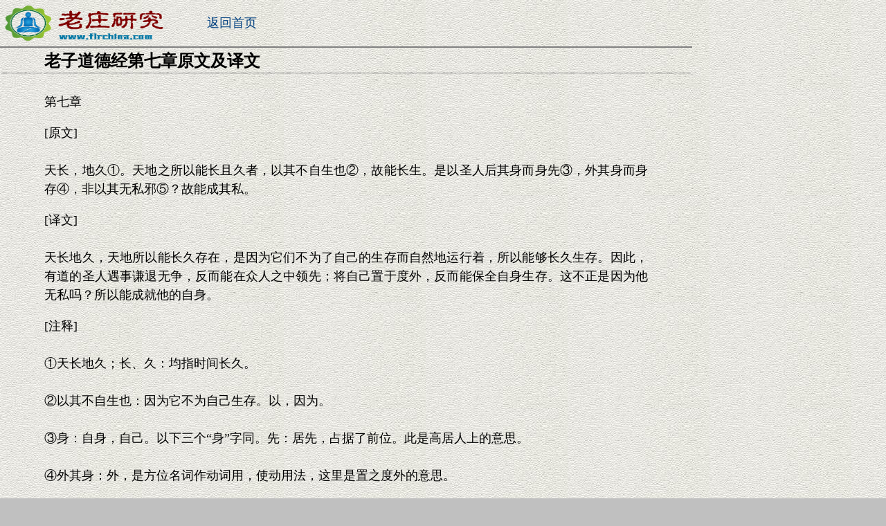

--- FILE ---
content_type: text/html
request_url: http://flrchina.com/001/051lun.htm
body_size: 5477
content:
<html>

<head>
<meta http-equiv="Content-Type" content="text/html; charset=gb2312">
<title>老子道德经第七章原文及译文</title>
<meta name="description" content="法律语言学研究网">
<meta name="keywords" content="法律语言学，法律语言，法律英语，法律翻译，语用学，语言哲学，语言学家">
<LINK href="../images/lunheng.css" type=text/css rel=stylesheet>
<style>
<!--
.ms-simple1-1011-main { border-left-style: none; border-right-style: none; 
               border-top: 1.5pt solid gray; border-bottom: 1.5pt solid gray }
.ms-simple1-1011-tl { border-left-style: none; border-right-style: none; border-top-style: none; 
               border-bottom: .75pt solid gray }
.ms-simple1-1011-left { border-style: none }
.ms-simple1-1011-top { border-left-style: none; border-right-style: none; border-top-style: none; 
               border-bottom: .75pt solid gray }
.ms-simple1-1011-even { border-style: none }
-->
</style>
</head>

<body>

<table border="0" width="1000">
	<tr>
		<td width="292">
        <img border="0" src="../images/banner.png" width="246" height="61"></td>
		<td><a href="../index1.htm">返回首页</a></td>
	</tr>
	</table>
<table border="0" width="1000" class="ms-simple1-1011-main" style="border-top-style: solid; border-bottom-style: solid">
	<!-- fpstyle: 1,010111100 -->
	<tr>
		<td width="57" class="ms-simple1-1011-tl">　</td>
		<td class="ms-simple1-1011-top"><b><font size="5">老子道德经第七章原文及译文</font></b></td>
		<td class="ms-simple1-1011-top" width="57">　</td>
	</tr>
	<tr>
		<td width="57" class="ms-simple1-1011-left">　</td>
		<td class="ms-simple1-1011-even">
		<font color="#FFFFFF">.</font></td>
		<td class="ms-simple1-1011-even" width="57">　</td>
	</tr>
	<tr>
		<td width="57" class="ms-simple1-1011-left">　</td>
		<td class="ms-simple1-1011-even">
		<p align="justify" style="line-height: 150%">第七章</p>
		<p align="justify" style="line-height: 150%">[原文] <br>
		<br>
		天长，地久①。天地之所以能长且久者，以其不自生也②，故能长生。是以圣人后其身而身先③，外其身而身存④，非以其无私邪⑤？故能成其私。</p>
		<p align="justify" style="line-height: 150%">[译文] <br>
		<br>
		天长地久，天地所以能长久存在，是因为它们不为了自己的生存而自然地运行着，所以能够长久生存。因此，有道的圣人遇事谦退无争，反而能在众人之中领先；将自己置于度外，反而能保全自身生存。这不正是因为他无私吗？所以能成就他的自身。</p>
		<p align="justify" style="line-height: 150%">[注释] <br>
		<br>
		①天长地久；长、久：均指时间长久。 <br>
		<br>
		②以其不自生也：因为它不为自己生存。以，因为。 <br>
		<br>
		③身：自身，自己。以下三个“身”字同。先：居先，占据了前位。此是高居人上的意思。 <br>
		<br>
		④外其身：外，是方位名词作动词用，使动用法，这里是置之度外的意思。 <br>
		<br>
		⑤邪（ye）：同“耶”，助词，表示疑问的语气。</p>
		<p align="justify" style="line-height: 150%">[引语]</p>
		<p align="justify" style="line-height: 150%">
		本章也是由道推论人道，反映了老子以退为进的思想主张。老子认为：天地由于“无私”而长存永在，人间“圣人”由于退身忘私而成就其理想。如大禹为人民治水，八年在外三过其门而不入，人民拥戴他为天子。</p>
		<p align="justify" style="line-height: 150%">
		老子用朴素辩证法的观点，说明利他（“退其身”“外其身”）和利已（“身先”、“身存”）是统一的，利他往往能转化为利已，老子想以此说服人们都来利他，这种谦退无私精神，有它积极的意义。</p>
		<p align="justify" style="line-height: 150%">[评析]</p>
		<p align="justify" style="line-height: 150%">
		这一章继第五章之后，再一次歌颂天地。天地是客观存在的自然，是“道”所产生并依“道”的规律运行而生存，从而真正地体现道。老子赞美天地，同时以天道推及人道，希望人道效法天道。在老子的观念中，所谓人道，既以天道为依归，也就是天道在具体问题上的具体运用。这一点，是老子书中经常发挥的观点，在本章里，他就表达了这种观点。接下来，老子以“圣人”来说明人道的问题。圣人是处于最高地位的理想的治者，对他而言，人道既要用于为政治世，又要用于修身养性，而且要切实效法天地的无私无为。对天地来说，“以其不自生也，故能长生。”对圣人来说，“不以其无私邪？故能成其私。”这其中包含有辩证法的因素，不自生故能长生；不自私故能成其私，说明对立着的双方在互相转化。通俗地讲，老子所赞美的圣人能谦居人后，能置身度外，他不是对什么事都插手，而是从旁边把事情看清了再帮一把，反而能够站得住脚。这种思想，有人认为是为人处世的智慧，以无争争，以无私私，以无为为；也有人指责老子学说中多讲诈术，尤其是“非以其无私邪？故能成其私”一句，常被人们引用为论据，认为圣人想保住自己的权位，却用了狡诈的方式，耍了一种滑头主义的手腕，等等。仁智互见，在《道德经》书的许多观点来讲都是如此。对各种解释可以姑且存之，经比较研究，终究可以找到切合实际的观点。</td>
		<td class="ms-simple1-1011-even" width="57">　</td>
	</tr>
	<tr>
		<td width="57" class="ms-simple1-1011-left">　</td>
		<td class="ms-simple1-1011-even"><hr></td>
		<td class="ms-simple1-1011-even" width="57">　</td>
	</tr>
	<tr>
		<td width="57" class="ms-simple1-1011-left">　</td>
		<td class="ms-simple1-1011-even">
		<p style="line-height: 150%">发布时间：2013/11/03</td>
		<td class="ms-simple1-1011-even" width="57">　</td>
	</tr>
	<tr>
		<td width="57" class="ms-simple1-1011-left">　</td>
		<td class="ms-simple1-1011-even"><hr></td>
		<td class="ms-simple1-1011-even" width="57">　</td>
	</tr>
	<tr>
		<td width="57" class="ms-simple1-1011-left">　</td>
		<td class="ms-simple1-1011-even">
		<p style="line-height: 150%">刘蔚铭法律语言学研究网<br>
		2002-05-06创建 </td>
		<td class="ms-simple1-1011-even" width="57">　</td>
	</tr>
</table>

<p>　</p>

</body>

</html>


--- FILE ---
content_type: text/css
request_url: http://flrchina.com/images/lunheng.css
body_size: 1316
content:
body {
	margin: 0px;
	background-color: #C0C0C0;
background-image:url(../images/QQ.jpg);
}
td {
                font-family:微软雅黑; Roman;
                font-size: 18px;
	        color: #000000;
}
A {
	COLOR: #000000; font-family: 微软雅黑; font-size: 18px; TEXT-DECORATION: none
}
A:link {
	COLOR: #004080; font-family: 微软雅黑; font-size: 18px; TEXT-DECORATION: none
}
A:visited {
	COLOR: #004080; font-family: 微软雅黑; font-size: 18px; TEXT-DECORATION: none
}
A:active {
	COLOR: #004080; font-family: 微软雅黑; font-size: 18px; TEXT-DECORATION: none
}
A:hover {
	COLOR: #FF0000;
	TEXT-DECORATION: underline;
	font-family: 微软雅黑; font-size: 18px;
}
.tb_border_rig {
	border-right-width: 1px;
	border-right-style: solid;
	border-right-color: #7B93AA;
}
.tb_border_bot {
	border-bottom-width: 1px;
	border-bottom-style: solid;
	border-bottom-color: #737578;
}
.pop {
	position:absolute;
	z-index:2;
	background-color: #F7F7F7;
	layer-background-color: #999966;
	border: 1px solid #999999;
	visibility: hidden;
	width: 90px;
	margin-left: -24px;
	margin-top: 0px;
}
.pop2 {
	position:absolute;
	z-index:2;
	background-color: #F7F7F7;
	layer-background-color: #999966;
	border: 1px solid #999999;
	visibility: hidden;
	width: 90px;
	margin-left: 8px;
}